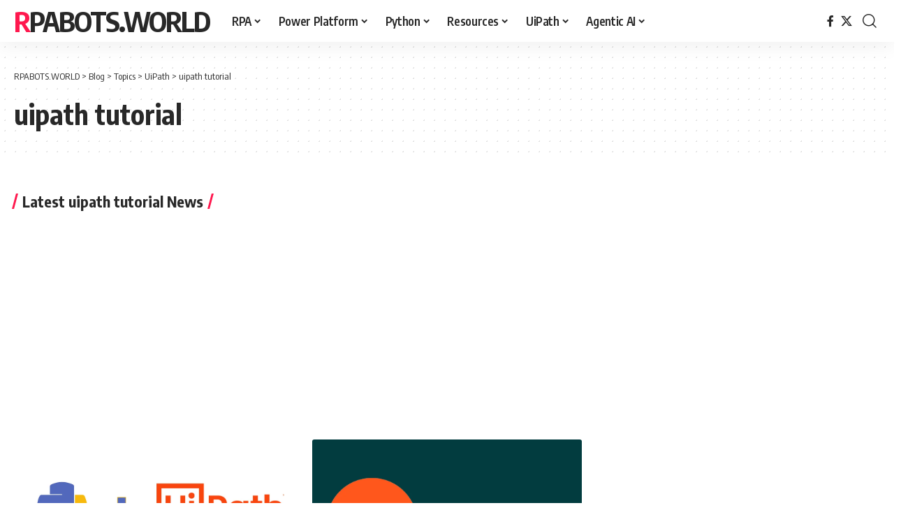

--- FILE ---
content_type: text/html; charset=UTF-8
request_url: https://rpabotsworld.com/topics/uipath/uipath-tutorial/page/3/
body_size: 23234
content:
<!DOCTYPE html>
<html lang="en-US" prefix="og: https://ogp.me/ns#">
<head>
    <meta charset="UTF-8" />
    <meta http-equiv="X-UA-Compatible" content="IE=edge" />
	<meta name="viewport" content="width=device-width, initial-scale=1.0" />
    <link rel="profile" href="https://gmpg.org/xfn/11" />
	
<!-- Search Engine Optimization by Rank Math PRO - https://rankmath.com/ -->
<title>uipath tutorial - RPABOTS.WORLD</title>
<meta name="robots" content="index, follow, max-snippet:-1, max-video-preview:-1, max-image-preview:large"/>
<link rel="preconnect" href="https://fonts.gstatic.com" crossorigin><link rel="preload" as="style" onload="this.onload=null;this.rel='stylesheet'" id="rb-preload-gfonts" href="https://fonts.googleapis.com/css?family=Oxygen%3A400%2C700%7CEncode+Sans+Condensed%3A400%2C500%2C600%2C700%2C800&amp;display=swap" crossorigin><noscript><link rel="stylesheet" href="https://fonts.googleapis.com/css?family=Oxygen%3A400%2C700%7CEncode+Sans+Condensed%3A400%2C500%2C600%2C700%2C800&amp;display=swap"></noscript><link rel="canonical" href="https://rpabotsworld.com/topics/uipath/uipath-tutorial/page/3/" />
<link rel="prev" href="https://rpabotsworld.com/topics/uipath/uipath-tutorial/page/2/" />
<meta property="og:locale" content="en_US" />
<meta property="og:type" content="article" />
<meta property="og:title" content="uipath tutorial - RPABOTS.WORLD" />
<meta property="og:url" content="https://rpabotsworld.com/topics/uipath/uipath-tutorial/page/3/" />
<meta property="og:site_name" content="RPABOTS.WORLD" />
<meta property="og:image" content="https://rpabotsworld.com/wp-content/uploads/2020/09/futuristic-robotic-hand-for-a-handshake-75STGH9-scaled.jpg" />
<meta property="og:image:secure_url" content="https://rpabotsworld.com/wp-content/uploads/2020/09/futuristic-robotic-hand-for-a-handshake-75STGH9-scaled.jpg" />
<meta property="og:image:width" content="1920" />
<meta property="og:image:height" content="1280" />
<meta property="og:image:alt" content="Futuristic Robotic Hand for a handshake" />
<meta property="og:image:type" content="image/jpeg" />
<meta name="twitter:card" content="summary_large_image" />
<meta name="twitter:title" content="uipath tutorial - RPABOTS.WORLD" />
<meta name="twitter:image" content="https://rpabotsworld.com/wp-content/uploads/2020/09/futuristic-robotic-hand-for-a-handshake-75STGH9-scaled.jpg" />
<meta name="twitter:label1" content="Posts" />
<meta name="twitter:data1" content="22" />
<script type="application/ld+json" class="rank-math-schema-pro">{"@context":"https://schema.org","@graph":[{"@type":"Person","@id":"https://rpabotsworld.com/#person","name":"rpabotsworld","image":{"@type":"ImageObject","@id":"https://rpabotsworld.com/#logo","url":"https://rpabotsworld.com/wp-content/uploads/2023/05/rpalogo-2.png","contentUrl":"https://rpabotsworld.com/wp-content/uploads/2023/05/rpalogo-2.png","caption":"RPABOTS.WORLD","inLanguage":"en-US","width":"468","height":"60"}},{"@type":"WebSite","@id":"https://rpabotsworld.com/#website","url":"https://rpabotsworld.com","name":"RPABOTS.WORLD","publisher":{"@id":"https://rpabotsworld.com/#person"},"inLanguage":"en-US"},{"@type":"CollectionPage","@id":"https://rpabotsworld.com/topics/uipath/uipath-tutorial/page/3/#webpage","url":"https://rpabotsworld.com/topics/uipath/uipath-tutorial/page/3/","name":"uipath tutorial - RPABOTS.WORLD","isPartOf":{"@id":"https://rpabotsworld.com/#website"},"inLanguage":"en-US"}]}</script>
<!-- /Rank Math WordPress SEO plugin -->

<link rel='dns-prefetch' href='//www.googletagmanager.com' />
<link rel='dns-prefetch' href='//pagead2.googlesyndication.com' />
<link rel="alternate" type="application/rss+xml" title="RPABOTS.WORLD &raquo; Feed" href="https://rpabotsworld.com/feed/" />
<link rel="alternate" type="application/rss+xml" title="RPABOTS.WORLD &raquo; Comments Feed" href="https://rpabotsworld.com/comments/feed/" />
<link rel="alternate" type="application/rss+xml" title="RPABOTS.WORLD &raquo; uipath tutorial Category Feed" href="https://rpabotsworld.com/topics/uipath/uipath-tutorial/feed/" />
<link rel="alternate" type="application/rss+xml" title="RPABOTS.WORLD &raquo; Stories Feed" href="https://rpabotsworld.com/web-stories/feed/"><script type="application/ld+json">{
    "@context": "https://schema.org",
    "@type": "Organization",
    "legalName": "RPABOTS.WORLD",
    "url": "https://rpabotsworld.com/"
}</script>
<style id='wp-img-auto-sizes-contain-inline-css'>
img:is([sizes=auto i],[sizes^="auto," i]){contain-intrinsic-size:3000px 1500px}
/*# sourceURL=wp-img-auto-sizes-contain-inline-css */
</style>
<style id='wp-emoji-styles-inline-css'>

	img.wp-smiley, img.emoji {
		display: inline !important;
		border: none !important;
		box-shadow: none !important;
		height: 1em !important;
		width: 1em !important;
		margin: 0 0.07em !important;
		vertical-align: -0.1em !important;
		background: none !important;
		padding: 0 !important;
	}
/*# sourceURL=wp-emoji-styles-inline-css */
</style>
<link rel='stylesheet' id='wp-block-library-css' href='https://rpabotsworld.com/wp-includes/css/dist/block-library/style.min.css?ver=6.9' media='all' />
<style id='classic-theme-styles-inline-css'>
/*! This file is auto-generated */
.wp-block-button__link{color:#fff;background-color:#32373c;border-radius:9999px;box-shadow:none;text-decoration:none;padding:calc(.667em + 2px) calc(1.333em + 2px);font-size:1.125em}.wp-block-file__button{background:#32373c;color:#fff;text-decoration:none}
/*# sourceURL=/wp-includes/css/classic-themes.min.css */
</style>
<link rel='stylesheet' id='foxiz-elements-css' href='https://rpabotsworld.com/wp-content/plugins/foxiz-core/lib/foxiz-elements/public/style.css?ver=3.1' media='all' />
<style id='global-styles-inline-css'>
:root{--wp--preset--aspect-ratio--square: 1;--wp--preset--aspect-ratio--4-3: 4/3;--wp--preset--aspect-ratio--3-4: 3/4;--wp--preset--aspect-ratio--3-2: 3/2;--wp--preset--aspect-ratio--2-3: 2/3;--wp--preset--aspect-ratio--16-9: 16/9;--wp--preset--aspect-ratio--9-16: 9/16;--wp--preset--color--black: #000000;--wp--preset--color--cyan-bluish-gray: #abb8c3;--wp--preset--color--white: #ffffff;--wp--preset--color--pale-pink: #f78da7;--wp--preset--color--vivid-red: #cf2e2e;--wp--preset--color--luminous-vivid-orange: #ff6900;--wp--preset--color--luminous-vivid-amber: #fcb900;--wp--preset--color--light-green-cyan: #7bdcb5;--wp--preset--color--vivid-green-cyan: #00d084;--wp--preset--color--pale-cyan-blue: #8ed1fc;--wp--preset--color--vivid-cyan-blue: #0693e3;--wp--preset--color--vivid-purple: #9b51e0;--wp--preset--gradient--vivid-cyan-blue-to-vivid-purple: linear-gradient(135deg,rgb(6,147,227) 0%,rgb(155,81,224) 100%);--wp--preset--gradient--light-green-cyan-to-vivid-green-cyan: linear-gradient(135deg,rgb(122,220,180) 0%,rgb(0,208,130) 100%);--wp--preset--gradient--luminous-vivid-amber-to-luminous-vivid-orange: linear-gradient(135deg,rgb(252,185,0) 0%,rgb(255,105,0) 100%);--wp--preset--gradient--luminous-vivid-orange-to-vivid-red: linear-gradient(135deg,rgb(255,105,0) 0%,rgb(207,46,46) 100%);--wp--preset--gradient--very-light-gray-to-cyan-bluish-gray: linear-gradient(135deg,rgb(238,238,238) 0%,rgb(169,184,195) 100%);--wp--preset--gradient--cool-to-warm-spectrum: linear-gradient(135deg,rgb(74,234,220) 0%,rgb(151,120,209) 20%,rgb(207,42,186) 40%,rgb(238,44,130) 60%,rgb(251,105,98) 80%,rgb(254,248,76) 100%);--wp--preset--gradient--blush-light-purple: linear-gradient(135deg,rgb(255,206,236) 0%,rgb(152,150,240) 100%);--wp--preset--gradient--blush-bordeaux: linear-gradient(135deg,rgb(254,205,165) 0%,rgb(254,45,45) 50%,rgb(107,0,62) 100%);--wp--preset--gradient--luminous-dusk: linear-gradient(135deg,rgb(255,203,112) 0%,rgb(199,81,192) 50%,rgb(65,88,208) 100%);--wp--preset--gradient--pale-ocean: linear-gradient(135deg,rgb(255,245,203) 0%,rgb(182,227,212) 50%,rgb(51,167,181) 100%);--wp--preset--gradient--electric-grass: linear-gradient(135deg,rgb(202,248,128) 0%,rgb(113,206,126) 100%);--wp--preset--gradient--midnight: linear-gradient(135deg,rgb(2,3,129) 0%,rgb(40,116,252) 100%);--wp--preset--font-size--small: 13px;--wp--preset--font-size--medium: 20px;--wp--preset--font-size--large: 36px;--wp--preset--font-size--x-large: 42px;--wp--preset--spacing--20: 0.44rem;--wp--preset--spacing--30: 0.67rem;--wp--preset--spacing--40: 1rem;--wp--preset--spacing--50: 1.5rem;--wp--preset--spacing--60: 2.25rem;--wp--preset--spacing--70: 3.38rem;--wp--preset--spacing--80: 5.06rem;--wp--preset--shadow--natural: 6px 6px 9px rgba(0, 0, 0, 0.2);--wp--preset--shadow--deep: 12px 12px 50px rgba(0, 0, 0, 0.4);--wp--preset--shadow--sharp: 6px 6px 0px rgba(0, 0, 0, 0.2);--wp--preset--shadow--outlined: 6px 6px 0px -3px rgb(255, 255, 255), 6px 6px rgb(0, 0, 0);--wp--preset--shadow--crisp: 6px 6px 0px rgb(0, 0, 0);}:where(.is-layout-flex){gap: 0.5em;}:where(.is-layout-grid){gap: 0.5em;}body .is-layout-flex{display: flex;}.is-layout-flex{flex-wrap: wrap;align-items: center;}.is-layout-flex > :is(*, div){margin: 0;}body .is-layout-grid{display: grid;}.is-layout-grid > :is(*, div){margin: 0;}:where(.wp-block-columns.is-layout-flex){gap: 2em;}:where(.wp-block-columns.is-layout-grid){gap: 2em;}:where(.wp-block-post-template.is-layout-flex){gap: 1.25em;}:where(.wp-block-post-template.is-layout-grid){gap: 1.25em;}.has-black-color{color: var(--wp--preset--color--black) !important;}.has-cyan-bluish-gray-color{color: var(--wp--preset--color--cyan-bluish-gray) !important;}.has-white-color{color: var(--wp--preset--color--white) !important;}.has-pale-pink-color{color: var(--wp--preset--color--pale-pink) !important;}.has-vivid-red-color{color: var(--wp--preset--color--vivid-red) !important;}.has-luminous-vivid-orange-color{color: var(--wp--preset--color--luminous-vivid-orange) !important;}.has-luminous-vivid-amber-color{color: var(--wp--preset--color--luminous-vivid-amber) !important;}.has-light-green-cyan-color{color: var(--wp--preset--color--light-green-cyan) !important;}.has-vivid-green-cyan-color{color: var(--wp--preset--color--vivid-green-cyan) !important;}.has-pale-cyan-blue-color{color: var(--wp--preset--color--pale-cyan-blue) !important;}.has-vivid-cyan-blue-color{color: var(--wp--preset--color--vivid-cyan-blue) !important;}.has-vivid-purple-color{color: var(--wp--preset--color--vivid-purple) !important;}.has-black-background-color{background-color: var(--wp--preset--color--black) !important;}.has-cyan-bluish-gray-background-color{background-color: var(--wp--preset--color--cyan-bluish-gray) !important;}.has-white-background-color{background-color: var(--wp--preset--color--white) !important;}.has-pale-pink-background-color{background-color: var(--wp--preset--color--pale-pink) !important;}.has-vivid-red-background-color{background-color: var(--wp--preset--color--vivid-red) !important;}.has-luminous-vivid-orange-background-color{background-color: var(--wp--preset--color--luminous-vivid-orange) !important;}.has-luminous-vivid-amber-background-color{background-color: var(--wp--preset--color--luminous-vivid-amber) !important;}.has-light-green-cyan-background-color{background-color: var(--wp--preset--color--light-green-cyan) !important;}.has-vivid-green-cyan-background-color{background-color: var(--wp--preset--color--vivid-green-cyan) !important;}.has-pale-cyan-blue-background-color{background-color: var(--wp--preset--color--pale-cyan-blue) !important;}.has-vivid-cyan-blue-background-color{background-color: var(--wp--preset--color--vivid-cyan-blue) !important;}.has-vivid-purple-background-color{background-color: var(--wp--preset--color--vivid-purple) !important;}.has-black-border-color{border-color: var(--wp--preset--color--black) !important;}.has-cyan-bluish-gray-border-color{border-color: var(--wp--preset--color--cyan-bluish-gray) !important;}.has-white-border-color{border-color: var(--wp--preset--color--white) !important;}.has-pale-pink-border-color{border-color: var(--wp--preset--color--pale-pink) !important;}.has-vivid-red-border-color{border-color: var(--wp--preset--color--vivid-red) !important;}.has-luminous-vivid-orange-border-color{border-color: var(--wp--preset--color--luminous-vivid-orange) !important;}.has-luminous-vivid-amber-border-color{border-color: var(--wp--preset--color--luminous-vivid-amber) !important;}.has-light-green-cyan-border-color{border-color: var(--wp--preset--color--light-green-cyan) !important;}.has-vivid-green-cyan-border-color{border-color: var(--wp--preset--color--vivid-green-cyan) !important;}.has-pale-cyan-blue-border-color{border-color: var(--wp--preset--color--pale-cyan-blue) !important;}.has-vivid-cyan-blue-border-color{border-color: var(--wp--preset--color--vivid-cyan-blue) !important;}.has-vivid-purple-border-color{border-color: var(--wp--preset--color--vivid-purple) !important;}.has-vivid-cyan-blue-to-vivid-purple-gradient-background{background: var(--wp--preset--gradient--vivid-cyan-blue-to-vivid-purple) !important;}.has-light-green-cyan-to-vivid-green-cyan-gradient-background{background: var(--wp--preset--gradient--light-green-cyan-to-vivid-green-cyan) !important;}.has-luminous-vivid-amber-to-luminous-vivid-orange-gradient-background{background: var(--wp--preset--gradient--luminous-vivid-amber-to-luminous-vivid-orange) !important;}.has-luminous-vivid-orange-to-vivid-red-gradient-background{background: var(--wp--preset--gradient--luminous-vivid-orange-to-vivid-red) !important;}.has-very-light-gray-to-cyan-bluish-gray-gradient-background{background: var(--wp--preset--gradient--very-light-gray-to-cyan-bluish-gray) !important;}.has-cool-to-warm-spectrum-gradient-background{background: var(--wp--preset--gradient--cool-to-warm-spectrum) !important;}.has-blush-light-purple-gradient-background{background: var(--wp--preset--gradient--blush-light-purple) !important;}.has-blush-bordeaux-gradient-background{background: var(--wp--preset--gradient--blush-bordeaux) !important;}.has-luminous-dusk-gradient-background{background: var(--wp--preset--gradient--luminous-dusk) !important;}.has-pale-ocean-gradient-background{background: var(--wp--preset--gradient--pale-ocean) !important;}.has-electric-grass-gradient-background{background: var(--wp--preset--gradient--electric-grass) !important;}.has-midnight-gradient-background{background: var(--wp--preset--gradient--midnight) !important;}.has-small-font-size{font-size: var(--wp--preset--font-size--small) !important;}.has-medium-font-size{font-size: var(--wp--preset--font-size--medium) !important;}.has-large-font-size{font-size: var(--wp--preset--font-size--large) !important;}.has-x-large-font-size{font-size: var(--wp--preset--font-size--x-large) !important;}
:where(.wp-block-post-template.is-layout-flex){gap: 1.25em;}:where(.wp-block-post-template.is-layout-grid){gap: 1.25em;}
:where(.wp-block-term-template.is-layout-flex){gap: 1.25em;}:where(.wp-block-term-template.is-layout-grid){gap: 1.25em;}
:where(.wp-block-columns.is-layout-flex){gap: 2em;}:where(.wp-block-columns.is-layout-grid){gap: 2em;}
:root :where(.wp-block-pullquote){font-size: 1.5em;line-height: 1.6;}
/*# sourceURL=global-styles-inline-css */
</style>
<link rel='stylesheet' id='contact-form-7-css' href='https://rpabotsworld.com/wp-content/plugins/contact-form-7/includes/css/styles.css?ver=6.1.4' media='all' />
<link rel='stylesheet' id='tablepress-default-css' href='https://rpabotsworld.com/wp-content/plugins/tablepress/css/build/default.css?ver=3.2.6' media='all' />

<link rel='stylesheet' id='foxiz-main-css' href='https://rpabotsworld.com/wp-content/themes/foxiz/assets/css/main.css?ver=2.7.0' media='all' />
<style id='foxiz-main-inline-css'>
[data-theme="dark"].is-hd-4 {--nav-bg: #191c20;--nav-bg-from: #191c20;--nav-bg-to: #191c20;--nav-bg-glass: #191c2011;--nav-bg-glass-from: #191c2011;--nav-bg-glass-to: #191c2011;}[data-theme="dark"].is-hd-5, [data-theme="dark"].is-hd-5:not(.sticky-on) {--nav-bg: #191c20;--nav-bg-from: #191c20;--nav-bg-to: #191c20;--nav-bg-glass: #191c2011;--nav-bg-glass-from: #191c2011;--nav-bg-glass-to: #191c2011;}:root {--topad-spacing :15px;--hyperlink-line-color :var(--g-color);--s-content-width : 760px;--max-width-wo-sb : 840px;--s10-feat-ratio :45%;--s11-feat-ratio :45%;--login-popup-w : 350px;}.search-header:before { background-repeat : no-repeat;background-size : cover;background-attachment : scroll;background-position : center center;}[data-theme="dark"] .search-header:before { background-repeat : no-repeat;background-size : cover;background-attachment : scroll;background-position : center center;}.footer-has-bg { background-color : #88888812;}#amp-mobile-version-switcher { display: none; }
/*# sourceURL=foxiz-main-inline-css */
</style>
<link rel='stylesheet' id='foxiz-print-css' href='https://rpabotsworld.com/wp-content/themes/foxiz/assets/css/print.css?ver=2.7.0' media='all' />
<link rel='stylesheet' id='foxiz-style-css' href='https://rpabotsworld.com/wp-content/themes/foxiz/style.css?ver=2.7.0' media='all' />
<link rel='stylesheet' id='bdt-uikit-css' href='https://rpabotsworld.com/wp-content/plugins/bdthemes-element-pack/assets/css/bdt-uikit.css?ver=3.21.7' media='all' />
<link rel='stylesheet' id='ep-helper-css' href='https://rpabotsworld.com/wp-content/plugins/bdthemes-element-pack/assets/css/ep-helper.css?ver=9.0.9' media='all' />
<script src="https://rpabotsworld.com/wp-includes/js/jquery/jquery.min.js?ver=3.7.1" id="jquery-core-js"></script>
<script src="https://rpabotsworld.com/wp-includes/js/jquery/jquery-migrate.min.js?ver=3.4.1" id="jquery-migrate-js"></script>

<!-- Google tag (gtag.js) snippet added by Site Kit -->
<!-- Google Analytics snippet added by Site Kit -->
<script src="https://www.googletagmanager.com/gtag/js?id=GT-KVFRSQW" id="google_gtagjs-js" async></script>
<script id="google_gtagjs-js-after">
window.dataLayer = window.dataLayer || [];function gtag(){dataLayer.push(arguments);}
gtag("set","linker",{"domains":["rpabotsworld.com"]});
gtag("js", new Date());
gtag("set", "developer_id.dZTNiMT", true);
gtag("config", "GT-KVFRSQW");
//# sourceURL=google_gtagjs-js-after
</script>
<link rel="preload" href="https://rpabotsworld.com/wp-content/themes/foxiz/assets/fonts/icons.woff2?ver=2.5.0" as="font" type="font/woff2" crossorigin="anonymous"> <link rel="https://api.w.org/" href="https://rpabotsworld.com/wp-json/" /><link rel="alternate" title="JSON" type="application/json" href="https://rpabotsworld.com/wp-json/wp/v2/categories/131" /><link rel="EditURI" type="application/rsd+xml" title="RSD" href="https://rpabotsworld.com/xmlrpc.php?rsd" />
<meta name="generator" content="WordPress 6.9" />
<meta name="generator" content="Site Kit by Google 1.171.0" />
<!-- Google AdSense meta tags added by Site Kit -->
<meta name="google-adsense-platform-account" content="ca-host-pub-2644536267352236">
<meta name="google-adsense-platform-domain" content="sitekit.withgoogle.com">
<!-- End Google AdSense meta tags added by Site Kit -->
<meta name="generator" content="Elementor 3.34.4; features: e_font_icon_svg, additional_custom_breakpoints; settings: css_print_method-external, google_font-enabled, font_display-auto">
<script type="application/ld+json">{
    "@context": "https://schema.org",
    "@type": "WebSite",
    "@id": "https://rpabotsworld.com/#website",
    "url": "https://rpabotsworld.com/",
    "name": "RPABOTS.WORLD",
    "potentialAction": {
        "@type": "SearchAction",
        "target": "https://rpabotsworld.com/?s={search_term_string}",
        "query-input": "required name=search_term_string"
    }
}</script>
			<style>
				.e-con.e-parent:nth-of-type(n+4):not(.e-lazyloaded):not(.e-no-lazyload),
				.e-con.e-parent:nth-of-type(n+4):not(.e-lazyloaded):not(.e-no-lazyload) * {
					background-image: none !important;
				}
				@media screen and (max-height: 1024px) {
					.e-con.e-parent:nth-of-type(n+3):not(.e-lazyloaded):not(.e-no-lazyload),
					.e-con.e-parent:nth-of-type(n+3):not(.e-lazyloaded):not(.e-no-lazyload) * {
						background-image: none !important;
					}
				}
				@media screen and (max-height: 640px) {
					.e-con.e-parent:nth-of-type(n+2):not(.e-lazyloaded):not(.e-no-lazyload),
					.e-con.e-parent:nth-of-type(n+2):not(.e-lazyloaded):not(.e-no-lazyload) * {
						background-image: none !important;
					}
				}
			</style>
			<noscript><style>.lazyload[data-src]{display:none !important;}</style></noscript><style>.lazyload{background-image:none !important;}.lazyload:before{background-image:none !important;}</style><style>.wp-block-gallery.is-cropped .blocks-gallery-item picture{height:100%;width:100%;}</style><!-- There is no amphtml version available for this URL. -->
<!-- Google AdSense snippet added by Site Kit -->
<script async src="https://pagead2.googlesyndication.com/pagead/js/adsbygoogle.js?client=ca-pub-7562581144906431&amp;host=ca-host-pub-2644536267352236" crossorigin="anonymous"></script>

<!-- End Google AdSense snippet added by Site Kit -->
<link rel="icon" href="https://rpabotsworld.com/wp-content/uploads/2020/09/favicon.ico" sizes="32x32" />
<link rel="icon" href="https://rpabotsworld.com/wp-content/uploads/2020/09/favicon.ico" sizes="192x192" />
<link rel="apple-touch-icon" href="https://rpabotsworld.com/wp-content/uploads/2020/09/favicon.ico" />
<meta name="msapplication-TileImage" content="https://rpabotsworld.com/wp-content/uploads/2020/09/favicon.ico" />
</head>
<body class="archive paged category category-uipath-tutorial category-131 wp-embed-responsive paged-3 category-paged-3 wp-theme-foxiz personalized-all elementor-default elementor-kit-1686 menu-ani-1 hover-ani-1 btn-ani-1 btn-transform-1 is-rm-1 lmeta-dot loader-1 dark-sw-1 mtax-1 toc-smooth is-hd-1 is-backtop none-m-backtop " data-theme="default">
<div class="site-outer">
			<div id="site-header" class="header-wrap rb-section header-set-1 header-1 header-wrapper style-shadow">
						<div id="navbar-outer" class="navbar-outer">
				<div id="sticky-holder" class="sticky-holder">
					<div class="navbar-wrap">
						<div class="rb-container edge-padding">
							<div class="navbar-inner">
								<div class="navbar-left">
										<div class="logo-wrap is-text-logo site-branding">
					<p class="logo-title h1">
				<a href="https://rpabotsworld.com/" title="RPABOTS.WORLD">RPABOTS.WORLD</a>
			</p>
					<p class="site-description is-hidden">All about rpa botzs</p>
				</div>		<nav id="site-navigation" class="main-menu-wrap" aria-label="main menu"><ul id="menu-home" class="main-menu rb-menu large-menu" itemscope itemtype="https://www.schema.org/SiteNavigationElement"><li id="menu-item-30126" class="menu-item menu-item-type-taxonomy menu-item-object-category menu-item-30126 menu-item-has-children menu-has-child-mega is-child-wide"><a href="https://rpabotsworld.com/rpa/"><span>RPA</span></a><div class="mega-dropdown is-mega-category" ><div class="rb-container edge-padding"><div class="mega-dropdown-inner"><div class="mega-header mega-header-fw"><span class="h4">RPA</span><a class="mega-link is-meta" href="https://rpabotsworld.com/rpa/"><span>Show More</span><i class="rbi rbi-cright" aria-hidden="true"></i></a></div><div id="mega-listing-30126" class="block-wrap block-small block-grid block-grid-small-1 rb-columns rb-col-5 is-gap-10 meta-s-default"><div class="block-inner">		<div class="p-wrap p-grid p-grid-small-1" data-pid="30583">
				<div class="feat-holder">
						<div class="p-featured">
					<a class="p-flink" href="https://rpabotsworld.com/mastering-youtube-content-analysis-with-ai-agents/" title="Mastering YouTube Content Analysis with AI Agents">
			<picture><source   type="image/webp" data-srcset="https://rpabotsworld.com/wp-content/uploads/2025/03/Untitled-design-330x220.jpg.webp"><img loading="lazy" width="330" height="220" src="[data-uri]" class="featured-img wp-post-image lazyload" alt="YouTube Content Analysis with AI Agents" loading="lazy" decoding="async" title="Mastering YouTube Content Analysis with AI Agents 2" data-eio="p" data-src="https://rpabotsworld.com/wp-content/uploads/2025/03/Untitled-design-330x220.jpg" data-eio-rwidth="330" data-eio-rheight="220"></picture><noscript><img loading="lazy" width="330" height="220" src="https://rpabotsworld.com/wp-content/uploads/2025/03/Untitled-design-330x220.jpg" class="featured-img wp-post-image" alt="YouTube Content Analysis with AI Agents" loading="lazy" decoding="async" title="Mastering YouTube Content Analysis with AI Agents 2" data-eio="l"></noscript>		</a>
				</div>
	</div>
				<div class="p-content">
			<div class="entry-title h4">		<a class="p-url" href="https://rpabotsworld.com/mastering-youtube-content-analysis-with-ai-agents/" rel="bookmark">Mastering YouTube Content Analysis with AI Agents</a></div>			<div class="p-meta">
				<div class="meta-inner is-meta">
							<div class="meta-el meta-update">
						<time class="updated" datetime="2025-03-09T12:05:41+00:00">03/09/2025</time>
		</div>
						</div>
							</div>
				</div>
				</div>
			<div class="p-wrap p-grid p-grid-small-1" data-pid="30185">
			<div class="p-content">
			<div class="entry-title h4">		<a class="p-url" href="https://rpabotsworld.com/different-types-of-agents/" rel="bookmark">Agentic AI Demystified: 8 Essential Types of Intelligent AI Agents Driving Automation</a></div>			<div class="p-meta">
				<div class="meta-inner is-meta">
							<div class="meta-el meta-update">
						<time class="updated" datetime="2025-02-13T12:21:37+00:00">02/13/2025</time>
		</div>
						</div>
							</div>
				</div>
				</div>
			<div class="p-wrap p-grid p-grid-small-1" data-pid="30154">
				<div class="feat-holder">
						<div class="p-featured">
					<a class="p-flink" href="https://rpabotsworld.com/%f0%9f%94%92uipath-ai-trust-layer-a-new-era-of-responsible-ai-powered-automation/" title="🔒UiPath AI Trust Layer: A New Era of Responsible AI-Powered Automation">
			<picture><source   type="image/webp" data-srcset="https://rpabotsworld.com/wp-content/uploads/2023/04/Ensuring-RPA-Security-Best-Practices-and-Guidelines.jpg.webp"><img loading="lazy" width="330" height="213" src="[data-uri]" class="featured-img wp-post-image lazyload" alt="RPA Security" loading="lazy" decoding="async" title="🔒UiPath AI Trust Layer: A New Era of Responsible AI-Powered Automation 4" data-eio="p" data-src="https://rpabotsworld.com/wp-content/uploads/2023/04/Ensuring-RPA-Security-Best-Practices-and-Guidelines.jpg" data-eio-rwidth="1920" data-eio-rheight="1241"></picture><noscript><img loading="lazy" width="330" height="213" src="https://rpabotsworld.com/wp-content/uploads/2023/04/Ensuring-RPA-Security-Best-Practices-and-Guidelines.jpg" class="featured-img wp-post-image" alt="RPA Security" loading="lazy" decoding="async" title="🔒UiPath AI Trust Layer: A New Era of Responsible AI-Powered Automation 4" data-eio="l"></noscript>		</a>
				</div>
	</div>
				<div class="p-content">
			<div class="entry-title h4">		<a class="p-url" href="https://rpabotsworld.com/%f0%9f%94%92uipath-ai-trust-layer-a-new-era-of-responsible-ai-powered-automation/" rel="bookmark">🔒UiPath AI Trust Layer: A New Era of Responsible AI-Powered Automation</a></div>			<div class="p-meta">
				<div class="meta-inner is-meta">
							<div class="meta-el meta-update">
						<time class="updated" datetime="2025-02-10T13:43:57+00:00">02/10/2025</time>
		</div>
						</div>
							</div>
				</div>
				</div>
			<div class="p-wrap p-grid p-grid-small-1" data-pid="30150">
				<div class="feat-holder">
						<div class="p-featured">
					<a class="p-flink" href="https://rpabotsworld.com/%f0%9f%9a%80-unlocking-the-future-of-automation-ai-agent-learning-roadmap-for-uipath-developers/" title="🚀 Unlocking the Future of Automation: AI Agent Learning Roadmap for UiPath Developers">
			<picture><source   type="image/webp" data-srcset="https://rpabotsworld.com/wp-content/uploads/2025/02/happy-students-V8AEWFK-330x220.jpg.webp"><img loading="lazy" width="330" height="220" src="[data-uri]" class="featured-img wp-post-image lazyload" alt="Navigating the AI Agent Learning Journey: A UiPath Developer’s Roadmap" loading="lazy" decoding="async" title="🚀 Unlocking the Future of Automation: AI Agent Learning Roadmap for UiPath Developers 6" data-eio="p" data-src="https://rpabotsworld.com/wp-content/uploads/2025/02/happy-students-V8AEWFK-330x220.jpg" data-eio-rwidth="330" data-eio-rheight="220"></picture><noscript><img loading="lazy" width="330" height="220" src="https://rpabotsworld.com/wp-content/uploads/2025/02/happy-students-V8AEWFK-330x220.jpg" class="featured-img wp-post-image" alt="Navigating the AI Agent Learning Journey: A UiPath Developer’s Roadmap" loading="lazy" decoding="async" title="🚀 Unlocking the Future of Automation: AI Agent Learning Roadmap for UiPath Developers 6" data-eio="l"></noscript>		</a>
				</div>
	</div>
				<div class="p-content">
			<div class="entry-title h4">		<a class="p-url" href="https://rpabotsworld.com/%f0%9f%9a%80-unlocking-the-future-of-automation-ai-agent-learning-roadmap-for-uipath-developers/" rel="bookmark">🚀 Unlocking the Future of Automation: AI Agent Learning Roadmap for UiPath Developers</a></div><div class="review-meta is-meta is-rstyle--1 type-star"><div class="review-meta-inner"><span class="rstar-wrap"><span class="rstar-bg" style="width:0%"></span><span class="rstar"><i class="rbi rbi-star" aria-hidden="true"></i></span><span class="rstar"><i class="rbi rbi-star" aria-hidden="true"></i></span><span class="rstar"><i class="rbi rbi-star" aria-hidden="true"></i></span><span class="rstar"><i class="rbi rbi-star" aria-hidden="true"></i></span><span class="rstar"><i class="rbi rbi-star" aria-hidden="true"></i></span></span></div></div>		</div>
				</div>
			<div class="p-wrap p-grid p-grid-small-1" data-pid="23656">
				<div class="feat-holder">
						<div class="p-featured">
					<a class="p-flink" href="https://rpabotsworld.com/rpa-in-healthcare/" title="RPA in Healthcare: Transforming Patient Care">
			<picture><source   type="image/webp" data-srcset="https://rpabotsworld.com/wp-content/uploads/2023/07/RPA-in-Healthcare-Transforming-Patient-Care-330x220.jpg.webp"><img loading="lazy" width="330" height="220" src="[data-uri]" class="featured-img wp-post-image lazyload" alt="RPA in Healthcare: Transforming Patient Care" loading="lazy" decoding="async" title="RPA in Healthcare: Transforming Patient Care 8" data-eio="p" data-src="https://rpabotsworld.com/wp-content/uploads/2023/07/RPA-in-Healthcare-Transforming-Patient-Care-330x220.jpg" data-eio-rwidth="330" data-eio-rheight="220"></picture><noscript><img loading="lazy" width="330" height="220" src="https://rpabotsworld.com/wp-content/uploads/2023/07/RPA-in-Healthcare-Transforming-Patient-Care-330x220.jpg" class="featured-img wp-post-image" alt="RPA in Healthcare: Transforming Patient Care" loading="lazy" decoding="async" title="RPA in Healthcare: Transforming Patient Care 8" data-eio="l"></noscript>		</a>
				</div>
	</div>
				<div class="p-content">
			<div class="entry-title h4">		<a class="p-url" href="https://rpabotsworld.com/rpa-in-healthcare/" rel="bookmark">RPA in Healthcare: Transforming Patient Care</a></div>			<div class="p-meta">
				<div class="meta-inner is-meta">
							<div class="meta-el meta-update">
						<time class="updated" datetime="2023-07-10T03:46:05+00:00">07/10/2023</time>
		</div>
						</div>
							</div>
				</div>
				</div>
	</div></div></div></div></div></li>
<li id="menu-item-30105" class="menu-item menu-item-type-taxonomy menu-item-object-category menu-item-has-children menu-item-30105 menu-item-has-children menu-has-child-mega is-child-wide"><a href="https://rpabotsworld.com/power-platform/"><span>Power Platform</span></a><div class="mega-dropdown is-mega-category mega-menu-has-children" ><div class="rb-container edge-padding"><div class="mega-dropdown-inner">
<ul class="sub-menu">
	<li id="menu-item-30106" class="menu-item menu-item-type-taxonomy menu-item-object-category menu-item-30106"><a href="https://rpabotsworld.com/power-platform/ai-builder/"><span>AI Builder</span></a></li>
	<li id="menu-item-30107" class="menu-item menu-item-type-taxonomy menu-item-object-category menu-item-30107"><a href="https://rpabotsworld.com/power-platform/microsoft-dataverse/"><span>Microsoft Dataverse</span></a></li>
	<li id="menu-item-30108" class="menu-item menu-item-type-taxonomy menu-item-object-category menu-item-30108"><a href="https://rpabotsworld.com/power-platform/power-apps/"><span>Power Apps</span></a></li>
	<li id="menu-item-30109" class="menu-item menu-item-type-taxonomy menu-item-object-category menu-item-30109"><a href="https://rpabotsworld.com/power-platform/power-automate-power-platform/"><span>Power Automate</span></a></li>
	<li id="menu-item-30110" class="menu-item menu-item-type-taxonomy menu-item-object-category menu-item-30110"><a href="https://rpabotsworld.com/power-platform/power-bi/"><span>Power BI</span></a></li>
	<li id="menu-item-30111" class="menu-item menu-item-type-taxonomy menu-item-object-category menu-item-30111"><a href="https://rpabotsworld.com/power-platform/power-pages/"><span>Power Pages</span></a></li>
	<li id="menu-item-30112" class="menu-item menu-item-type-taxonomy menu-item-object-category menu-item-30112"><a href="https://rpabotsworld.com/power-platform/power-virtual-agents/"><span>Power Virtual Agents</span></a></li>
</ul>
<div class="mega-header mega-header-fw"><span class="h4">Power Platform</span><a class="mega-link is-meta" href="https://rpabotsworld.com/power-platform/"><span>Show More</span><i class="rbi rbi-cright" aria-hidden="true"></i></a></div><div id="mega-listing-30105" class="block-wrap block-small block-grid block-grid-small-1 rb-columns rb-col-5 is-gap-10 meta-s-default"></div></div></div></div></li>
<li id="menu-item-30113" class="menu-item menu-item-type-taxonomy menu-item-object-category menu-item-has-children menu-item-30113"><a href="https://rpabotsworld.com/python/"><span>Python</span></a>
<ul class="sub-menu">
	<li id="menu-item-30114" class="menu-item menu-item-type-taxonomy menu-item-object-category menu-item-30114"><a href="https://rpabotsworld.com/python/robot-framework/"><span>Robot Framework</span></a></li>
</ul>
</li>
<li id="menu-item-30115" class="menu-item menu-item-type-taxonomy menu-item-object-category menu-item-has-children menu-item-30115"><a href="https://rpabotsworld.com/resources/"><span>Resources</span></a>
<ul class="sub-menu">
	<li id="menu-item-30116" class="menu-item menu-item-type-taxonomy menu-item-object-category menu-item-30116"><a href="https://rpabotsworld.com/resources/events/"><span>Events</span></a></li>
	<li id="menu-item-30117" class="menu-item menu-item-type-taxonomy menu-item-object-category menu-item-30117"><a href="https://rpabotsworld.com/resources/jobs/"><span>Jobs</span></a></li>
	<li id="menu-item-30118" class="menu-item menu-item-type-taxonomy menu-item-object-category menu-item-30118"><a href="https://rpabotsworld.com/resources/publications/"><span>Publications</span></a></li>
	<li id="menu-item-30119" class="menu-item menu-item-type-taxonomy menu-item-object-category menu-item-30119"><a href="https://rpabotsworld.com/resources/software/"><span>Software</span></a></li>
</ul>
</li>
<li id="menu-item-30120" class="menu-item menu-item-type-taxonomy menu-item-object-category current-category-ancestor current-menu-ancestor current-menu-parent current-category-parent menu-item-has-children menu-item-30120 menu-item-has-children menu-has-child-mega is-child-wide"><a href="https://rpabotsworld.com/topics/uipath/"><span>UiPath</span></a><div class="mega-dropdown is-mega-category mega-menu-has-children" ><div class="rb-container edge-padding"><div class="mega-dropdown-inner">
<ul class="sub-menu">
	<li id="menu-item-30121" class="menu-item menu-item-type-taxonomy menu-item-object-category menu-item-30121"><a href="https://rpabotsworld.com/topics/uipath/uipath-certification/"><span>uipath certification</span></a></li>
	<li id="menu-item-30122" class="menu-item menu-item-type-taxonomy menu-item-object-category menu-item-30122"><a href="https://rpabotsworld.com/topics/uipath/uipath-examples/"><span>uipath examples</span></a></li>
	<li id="menu-item-30123" class="menu-item menu-item-type-taxonomy menu-item-object-category menu-item-30123"><a href="https://rpabotsworld.com/topics/uipath/uipath-interview-questions/"><span>uipath interview questions</span></a></li>
	<li id="menu-item-30124" class="menu-item menu-item-type-taxonomy menu-item-object-category current-menu-item menu-item-30124"><a href="https://rpabotsworld.com/topics/uipath/uipath-tutorial/" aria-current="page"><span>uipath tutorial</span></a></li>
	<li id="menu-item-30125" class="menu-item menu-item-type-taxonomy menu-item-object-category menu-item-30125"><a href="https://rpabotsworld.com/topics/uipath/uipath-wiki/"><span>uipath wiki</span></a></li>
</ul>
<div class="mega-header mega-header-fw"><span class="h4">UiPath</span><a class="mega-link is-meta" href="https://rpabotsworld.com/topics/uipath/"><span>Show More</span><i class="rbi rbi-cright" aria-hidden="true"></i></a></div><div id="mega-listing-30120" class="block-wrap block-small block-grid block-grid-small-1 rb-columns rb-col-5 is-gap-10 meta-s-default"><div class="block-inner">		<div class="p-wrap p-grid p-grid-small-1" data-pid="23382">
			<div class="p-content">
			<div class="entry-title h4">		<a class="p-url" href="https://rpabotsworld.com/servicenow-and-uipath-communication-mining-example/" rel="bookmark">ServiceNow and UiPath Communication Mining Example: Enhancing ITSM Efficiency</a></div>			<div class="p-meta">
				<div class="meta-inner is-meta">
							<div class="meta-el meta-update">
						<time class="updated" datetime="2023-07-03T09:08:15+00:00">07/03/2023</time>
		</div>
						</div>
							</div>
				</div>
				</div>
			<div class="p-wrap sticky p-grid p-grid-small-1" data-pid="23314">
				<div class="feat-holder">
						<div class="p-featured">
					<a class="p-flink" href="https://rpabotsworld.com/implementing-uipath-communication-mining/" title="Implementing UiPath Communication Mining: Step-by-Step Guide">
			<picture><source   type="image/webp" data-srcset="https://rpabotsworld.com/wp-content/uploads/2023/07/programmer-working-in-a-software-developing-compan-9XZD2YG-330x220.jpg.webp"><img loading="lazy" width="330" height="220" src="[data-uri]" class="featured-img wp-post-image lazyload" alt="Implementing UiPath Communication Mining: Step by Step Guide" loading="lazy" decoding="async" title="Implementing UiPath Communication Mining: Step-by-Step Guide 10" data-eio="p" data-src="https://rpabotsworld.com/wp-content/uploads/2023/07/programmer-working-in-a-software-developing-compan-9XZD2YG-330x220.jpg" data-eio-rwidth="330" data-eio-rheight="220"></picture><noscript><img loading="lazy" width="330" height="220" src="https://rpabotsworld.com/wp-content/uploads/2023/07/programmer-working-in-a-software-developing-compan-9XZD2YG-330x220.jpg" class="featured-img wp-post-image" alt="Implementing UiPath Communication Mining: Step by Step Guide" loading="lazy" decoding="async" title="Implementing UiPath Communication Mining: Step-by-Step Guide 10" data-eio="l"></noscript>		</a>
				</div>
	</div>
				<div class="p-content">
			<div class="entry-title h4">		<a class="p-url" href="https://rpabotsworld.com/implementing-uipath-communication-mining/" rel="bookmark">Implementing UiPath Communication Mining: Step-by-Step Guide</a></div>			<div class="p-meta">
				<div class="meta-inner is-meta">
							<div class="meta-el meta-update">
						<time class="updated" datetime="2023-07-02T17:25:19+00:00">07/02/2023</time>
		</div>
						</div>
							</div>
				</div>
				</div>
			<div class="p-wrap p-grid p-grid-small-1" data-pid="22361">
				<div class="feat-holder">
						<div class="p-featured">
					<a class="p-flink" href="https://rpabotsworld.com/uipath-communication-mining-extracting-insights-from-conversations/" title="UiPath Communication Mining: Extracting Insights from Conversations">
			<picture><source   type="image/webp" data-srcset="https://rpabotsworld.com/wp-content/uploads/2023/07/technology-software-business-office-programming-pe-94BPEYF-330x220.jpg.webp"><img loading="lazy" width="330" height="220" src="[data-uri]" class="featured-img wp-post-image lazyload" alt="UiPath Communication Mining: Extracting Insights from Conversations" loading="lazy" decoding="async" title="UiPath Communication Mining: Extracting Insights from Conversations 12" data-eio="p" data-src="https://rpabotsworld.com/wp-content/uploads/2023/07/technology-software-business-office-programming-pe-94BPEYF-330x220.jpg" data-eio-rwidth="330" data-eio-rheight="220"></picture><noscript><img loading="lazy" width="330" height="220" src="https://rpabotsworld.com/wp-content/uploads/2023/07/technology-software-business-office-programming-pe-94BPEYF-330x220.jpg" class="featured-img wp-post-image" alt="UiPath Communication Mining: Extracting Insights from Conversations" loading="lazy" decoding="async" title="UiPath Communication Mining: Extracting Insights from Conversations 12" data-eio="l"></noscript>		</a>
				</div>
	</div>
				<div class="p-content">
			<div class="entry-title h4">		<a class="p-url" href="https://rpabotsworld.com/uipath-communication-mining-extracting-insights-from-conversations/" rel="bookmark">UiPath Communication Mining: Extracting Insights from Conversations</a></div>			<div class="p-meta">
				<div class="meta-inner is-meta">
							<div class="meta-el meta-update">
						<time class="updated" datetime="2023-07-03T11:42:20+00:00">07/03/2023</time>
		</div>
						</div>
							</div>
				</div>
				</div>
			<div class="p-wrap p-grid p-grid-small-1" data-pid="23245">
				<div class="feat-holder">
						<div class="p-featured">
					<a class="p-flink" href="https://rpabotsworld.com/uipath-coded-automation/" title="UiPath Coded Automation: Revolutionizing the Future of Robotic Process Automation (RPA)">
			<picture><source   type="image/webp" data-srcset="https://rpabotsworld.com/wp-content/uploads/2023/06/data-in-computer-EAQC9TW-330x220.jpg.webp"><img loading="lazy" width="330" height="220" src="[data-uri]" class="featured-img wp-post-image lazyload" alt="UiPath Coded Automation: Revolutionizing the Future of Robotic Process Automation (RPA) 2" loading="lazy" decoding="async" title="UiPath Coded Automation: Revolutionizing the Future of Robotic Process Automation (RPA) 14" data-eio="p" data-src="https://rpabotsworld.com/wp-content/uploads/2023/06/data-in-computer-EAQC9TW-330x220.jpg" data-eio-rwidth="330" data-eio-rheight="220"></picture><noscript><img loading="lazy" width="330" height="220" src="https://rpabotsworld.com/wp-content/uploads/2023/06/data-in-computer-EAQC9TW-330x220.jpg" class="featured-img wp-post-image" alt="UiPath Coded Automation: Revolutionizing the Future of Robotic Process Automation (RPA) 2" loading="lazy" decoding="async" title="UiPath Coded Automation: Revolutionizing the Future of Robotic Process Automation (RPA) 14" data-eio="l"></noscript>		</a>
				</div>
	</div>
				<div class="p-content">
			<div class="entry-title h4">		<a class="p-url" href="https://rpabotsworld.com/uipath-coded-automation/" rel="bookmark">UiPath Coded Automation: Revolutionizing the Future of Robotic Process Automation (RPA)</a></div>			<div class="p-meta">
				<div class="meta-inner is-meta">
							<div class="meta-el meta-update">
						<time class="updated" datetime="2023-06-30T15:01:38+00:00">06/30/2023</time>
		</div>
						</div>
							</div>
				</div>
				</div>
			<div class="p-wrap sticky p-grid p-grid-small-1" data-pid="3911">
				<div class="feat-holder">
						<div class="p-featured">
					<a class="p-flink" href="https://rpabotsworld.com/ci-cd-pipeline-for-uipath/" title="The Complete Guide to UiPath CI CD with Azure DevOps">
			<img loading="lazy" width="330" height="164" src="[data-uri]" class="featured-img wp-post-image lazyload" alt="CI CD Pipeline for UiPath" loading="lazy" decoding="async" title="The Complete Guide to UiPath CI CD with Azure DevOps 16" data-src="https://rpabotsworld.com/wp-content/uploads/2020/10/Azure-Pipeline-as-CI-CD-UiPath.png" data-eio-rwidth="2083" data-eio-rheight="1038"><noscript><img loading="lazy" width="330" height="164" src="https://rpabotsworld.com/wp-content/uploads/2020/10/Azure-Pipeline-as-CI-CD-UiPath.png" class="featured-img wp-post-image" alt="CI CD Pipeline for UiPath" loading="lazy" decoding="async" title="The Complete Guide to UiPath CI CD with Azure DevOps 16" data-eio="l"></noscript>		</a>
				</div>
	</div>
				<div class="p-content">
			<div class="entry-title h4">		<a class="p-url" href="https://rpabotsworld.com/ci-cd-pipeline-for-uipath/" rel="bookmark">The Complete Guide to UiPath CI CD with Azure DevOps</a></div>			<div class="p-meta">
				<div class="meta-inner is-meta">
							<div class="meta-el meta-update">
						<time class="updated" datetime="2023-08-12T04:37:36+00:00">08/12/2023</time>
		</div>
						</div>
							</div>
				</div>
				</div>
	</div></div></div></div></div></li>
<li id="menu-item-30132" class="menu-item menu-item-type-taxonomy menu-item-object-category menu-item-has-children menu-item-30132 menu-item-has-children menu-has-child-mega is-child-wide mega-hierarchical"><a href="https://rpabotsworld.com/agentic-ai/"><span>Agentic AI</span></a><div class="mega-dropdown is-mega-category mega-menu-has-children" ><div class="rb-container edge-padding"><div class="mega-dropdown-inner">
<ul class="sub-menu">
	<li id="menu-item-30133" class="menu-item menu-item-type-taxonomy menu-item-object-category menu-item-30133"><a href="https://rpabotsworld.com/agentic-ai/%f0%9d%97%97%f0%9d%97%bc%f0%9d%97%ba%f0%9d%97%ae%f0%9d%97%b6%f0%9d%97%bb-%f0%9d%97%a6%f0%9d%97%bd%f0%9d%97%b2%f0%9d%97%b0%f0%9d%97%b6%f0%9d%97%b3%f0%9d%97%b6%f0%9d%97%b0-%f0%9d%97%94%f0%9d%97%9c/"><span>𝗗𝗼𝗺𝗮𝗶𝗻-𝗦𝗽𝗲𝗰𝗶𝗳𝗶𝗰 𝗔𝗜 𝗔𝗴𝗲𝗻𝘁𝘀</span></a></li>
	<li id="menu-item-30134" class="menu-item menu-item-type-taxonomy menu-item-object-category menu-item-30134"><a href="https://rpabotsworld.com/agentic-ai/%f0%9d%97%a3%f0%9d%97%b9%f0%9d%97%ae%f0%9d%98%81%f0%9d%97%b3%f0%9d%97%bc%f0%9d%97%bf%f0%9d%97%ba-%f0%9d%97%a6%f0%9d%97%bd%f0%9d%97%b2%f0%9d%97%b0%f0%9d%97%b6%f0%9d%97%b3%f0%9d%97%b6%f0%9d%97%b0/"><span>𝗣𝗹𝗮𝘁𝗳𝗼𝗿𝗺-𝗦𝗽𝗲𝗰𝗶𝗳𝗶𝗰 𝗔𝗜 𝗔𝗴𝗲𝗻𝘁𝘀</span></a></li>
	<li id="menu-item-30135" class="menu-item menu-item-type-taxonomy menu-item-object-category menu-item-30135"><a href="https://rpabotsworld.com/%f0%9d%97%96%f0%9d%97%bc%f0%9d%97%bd%f0%9d%97%b6%f0%9d%97%b9%f0%9d%97%bc%f0%9d%98%81%f0%9d%98%80-%f0%9d%97%96%f0%9d%97%bc%f0%9d%97%bb%f0%9d%98%83%f0%9d%97%b2%f0%9d%97%bf%f0%9d%98%80%f0%9d%97%ae/"><span>𝗖𝗼𝗽𝗶𝗹𝗼𝘁𝘀 &amp; 𝗖𝗼𝗻𝘃𝗲𝗿𝘀𝗮𝘁𝗶𝗼𝗻𝗮𝗹 𝗔𝗜 Agents</span></a></li>
	<li id="menu-item-30136" class="menu-item menu-item-type-taxonomy menu-item-object-category menu-item-30136"><a href="https://rpabotsworld.com/%f0%9d%97%9c%f0%9d%97%bb%f0%9d%98%81%f0%9d%97%b2%f0%9d%97%b9%f0%9d%97%b9%f0%9d%97%b6%f0%9d%97%b4%f0%9d%97%b2%f0%9d%97%bb%f0%9d%98%81-%f0%9d%97%94%f0%9d%98%82%f0%9d%98%81%f0%9d%97%bc%f0%9d%97%ba/"><span>𝗜𝗻𝘁𝗲𝗹𝗹𝗶𝗴𝗲𝗻𝘁 𝗔𝘂𝘁𝗼𝗺𝗮𝘁𝗶𝗼𝗻 𝗔𝗴𝗲𝗻𝘁𝘀</span></a></li>
</ul>
<div class="mega-col mega-col-intro"><div class="h3"><a class="p-url" href="https://rpabotsworld.com/agentic-ai/">Agentic AI</a></div><div class="category-hero-wrap"></div><a class="mega-link p-readmore" href="https://rpabotsworld.com/agentic-ai/"><span>Show More</span><i class="rbi rbi-cright" aria-hidden="true"></i></a></div><div class="mega-col mega-col-trending"><div class="mega-header"><i class="rbi rbi-trending" aria-hidden="true"></i><span class="h4">Top News</span></div><div id="mega-listing-trending-30132" class="block-wrap block-small block-list block-list-small-2 rb-columns rb-col-1 meta-s-default"><div class="block-inner">		<div class="p-wrap p-small p-list-small-2" data-pid="30163">
				<div class="feat-holder">		<div class="p-featured ratio-v1">
					<a class="p-flink" href="https://rpabotsworld.com/working-with-crewai/" title="A Beginner’s Guide to Agentic AI: Working with CrewAI">
			<picture><source   type="image/webp" data-srcset="https://rpabotsworld.com/wp-content/uploads/2023/05/indian-software-developer-XAA6LDA-150x150.jpg.webp"><img loading="lazy" width="150" height="150" src="[data-uri]" class="featured-img wp-post-image lazyload" alt="Basic Concepts of Robot Framework &amp; How Can It Be Used" loading="lazy" decoding="async" title="A Beginner’s Guide to Agentic AI: Working with CrewAI 18" data-eio="p" data-src="https://rpabotsworld.com/wp-content/uploads/2023/05/indian-software-developer-XAA6LDA-150x150.jpg" data-eio-rwidth="150" data-eio-rheight="150"></picture><noscript><img loading="lazy" width="150" height="150" src="https://rpabotsworld.com/wp-content/uploads/2023/05/indian-software-developer-XAA6LDA-150x150.jpg" class="featured-img wp-post-image" alt="Basic Concepts of Robot Framework &amp; How Can It Be Used" loading="lazy" decoding="async" title="A Beginner’s Guide to Agentic AI: Working with CrewAI 18" data-eio="l"></noscript>		</a>
				</div>
	</div>
				<div class="p-content">
			<div class="entry-title h4">		<a class="p-url" href="https://rpabotsworld.com/working-with-crewai/" rel="bookmark">A Beginner’s Guide to Agentic AI: Working with CrewAI</a></div>			<div class="p-meta">
				<div class="meta-inner is-meta">
							<div class="meta-el meta-update">
						<time class="updated" datetime="2025-02-11T06:11:43+00:00">02/11/2025</time>
		</div>
						</div>
							</div>
				</div>
				</div>
			<div class="p-wrap p-small p-list-small-2" data-pid="30206">
				<div class="feat-holder">		<div class="p-featured ratio-v1">
					<a class="p-flink" href="https://rpabotsworld.com/memory-in-ai-agents/" title="Memory in AI Agents: Unlocking Contextual Intelligence with CrewAI and AutoGen">
			<picture><source   type="image/webp" data-srcset="https://rpabotsworld.com/wp-content/uploads/2025/02/Entities-in-the-Data-Service-150x150.jpg.webp"><img loading="lazy" width="150" height="150" src="[data-uri]" class="featured-img wp-post-image lazyload" alt="Building an Agent with Long-term Memory" loading="lazy" decoding="async" title="Memory in AI Agents: Unlocking Contextual Intelligence with CrewAI and AutoGen 20" data-eio="p" data-src="https://rpabotsworld.com/wp-content/uploads/2025/02/Entities-in-the-Data-Service-150x150.jpg" data-eio-rwidth="150" data-eio-rheight="150"></picture><noscript><img loading="lazy" width="150" height="150" src="https://rpabotsworld.com/wp-content/uploads/2025/02/Entities-in-the-Data-Service-150x150.jpg" class="featured-img wp-post-image" alt="Building an Agent with Long-term Memory" loading="lazy" decoding="async" title="Memory in AI Agents: Unlocking Contextual Intelligence with CrewAI and AutoGen 20" data-eio="l"></noscript>		</a>
				</div>
	</div>
				<div class="p-content">
			<div class="entry-title h4">		<a class="p-url" href="https://rpabotsworld.com/memory-in-ai-agents/" rel="bookmark">Memory in AI Agents: Unlocking Contextual Intelligence with CrewAI and AutoGen</a></div>			<div class="p-meta">
				<div class="meta-inner is-meta">
							<div class="meta-el meta-update">
						<time class="updated" datetime="2025-02-14T06:19:32+00:00">02/14/2025</time>
		</div>
						</div>
							</div>
				</div>
				</div>
			<div class="p-wrap p-small p-list-small-2" data-pid="31900">
			<div class="p-content">
			<div class="entry-title h4">		<a class="p-url" href="https://rpabotsworld.com/mastering-uipath-agent-evaluations-a-structured-approach-to-quality-assurance/" rel="bookmark">Mastering UiPath Agent Evaluations: A Structured Approach to Quality Assurance</a></div>			<div class="p-meta">
				<div class="meta-inner is-meta">
							<div class="meta-el meta-update">
						<time class="updated" datetime="2025-09-21T15:18:14+00:00">09/21/2025</time>
		</div>
						</div>
							</div>
				</div>
				</div>
	</div></div></div><div class="mega-col mega-col-latest"><div class="mega-header"><i class="rbi rbi-clock" aria-hidden="true"></i><span class="h4">Latest News</span></div><div id="mega-listing-latest-30132" class="block-wrap block-small block-list block-list-small-1 bottom-border is-b-border-gray no-last-bb meta-s-default"><div class="block-inner">		<div class="p-wrap p-small p-list-small-1" data-pid="31939">
			<div class="p-content">
			<div class="entry-title h4">		<a class="p-url" href="https://rpabotsworld.com/universal-commerce-protocol/" rel="bookmark">The Universal Commerce Protocol: Google&#8217;s Open-Source Standard for the Agentic Commerce Era</a></div>			<div class="p-meta">
				<div class="meta-inner is-meta">
							<div class="meta-el meta-update">
						<time class="updated" datetime="2026-01-18T16:01:01+00:00">01/18/2026</time>
		</div>
						</div>
							</div>
				</div>
				</div>
			<div class="p-wrap p-small p-list-small-1" data-pid="31900">
			<div class="p-content">
			<div class="entry-title h4">		<a class="p-url" href="https://rpabotsworld.com/mastering-uipath-agent-evaluations-a-structured-approach-to-quality-assurance/" rel="bookmark">Mastering UiPath Agent Evaluations: A Structured Approach to Quality Assurance</a></div>			<div class="p-meta">
				<div class="meta-inner is-meta">
							<div class="meta-el meta-update">
						<time class="updated" datetime="2025-09-21T15:18:14+00:00">09/21/2025</time>
		</div>
						</div>
							</div>
				</div>
				</div>
			<div class="p-wrap p-small p-list-small-1" data-pid="31883">
			<div class="p-content">
			<div class="entry-title h4">		<a class="p-url" href="https://rpabotsworld.com/how-to-build-deploy-mcp-servers-for-uipath-a-step-by-step-developer-guide/" rel="bookmark">How to Build &amp; Deploy MCP Servers for UiPath: A Step-by-Step Developer Guide</a></div>			<div class="p-meta">
				<div class="meta-inner is-meta">
							<div class="meta-el meta-update">
						<time class="updated" datetime="2025-09-21T12:06:13+00:00">09/21/2025</time>
		</div>
						</div>
							</div>
				</div>
				</div>
			<div class="p-wrap p-small p-list-small-1" data-pid="31880">
			<div class="p-content">
			<div class="entry-title h4">		<a class="p-url" href="https://rpabotsworld.com/how-mcp-servers-transform-rpa-workflows-business-value-use-cases/" rel="bookmark">How MCP Servers Transform RPA Workflows: Business Value &amp; Use Cases</a></div>			<div class="p-meta">
				<div class="meta-inner is-meta">
							<div class="meta-el meta-update">
						<time class="updated" datetime="2025-09-21T09:00:13+00:00">09/21/2025</time>
		</div>
						</div>
							</div>
				</div>
				</div>
	</div></div></div></div></div></div></li>
</ul></nav>
										</div>
								<div class="navbar-right">
												<div class="header-social-list wnav-holder"><a class="social-link-facebook" aria-label="Facebook" data-title="Facebook" href="#" target="_blank" rel="noopener nofollow"><i class="rbi rbi-facebook" aria-hidden="true"></i></a><a class="social-link-twitter" aria-label="X" data-title="X" href="#" target="_blank" rel="noopener nofollow"><i class="rbi rbi-twitter" aria-hidden="true"></i></a></div>
				<div class="wnav-holder w-header-search header-dropdown-outer">
			<a href="#" role="button" data-title="Search" class="icon-holder header-element search-btn search-trigger" aria-label="Search">
				<i class="rbi rbi-search wnav-icon" aria-hidden="true"></i>							</a>
							<div class="header-dropdown">
					<div class="header-search-form is-icon-layout">
						<form method="get" action="https://rpabotsworld.com/" class="rb-search-form"  data-search="post" data-limit="0" data-follow="0" data-tax="category" data-dsource="0"  data-ptype=""><div class="search-form-inner"><span class="search-icon"><i class="rbi rbi-search" aria-hidden="true"></i></span><span class="search-text"><input type="text" class="field" placeholder="Search Headlines, News..." value="" name="s"/></span><span class="rb-search-submit"><input type="submit" value="Search"/><i class="rbi rbi-cright" aria-hidden="true"></i></span></div></form>					</div>
				</div>
					</div>
										</div>
							</div>
						</div>
					</div>
							<div id="header-mobile" class="header-mobile mh-style-shadow">
			<div class="header-mobile-wrap">
						<div class="mbnav edge-padding">
			<div class="navbar-left">
						<div class="mobile-toggle-wrap">
							<a href="#" class="mobile-menu-trigger" role="button" rel="nofollow" aria-label="Open mobile menu">		<span class="burger-icon"><span></span><span></span><span></span></span>
	</a>
					</div>
		<div class="logo-wrap is-text-logo site-branding">
					<p class="logo-title h1">
				<a href="https://rpabotsworld.com/" title="RPABOTS.WORLD">RPABOTS.WORLD</a>
			</p>
					<p class="site-description is-hidden">All about rpa botzs</p>
				</div>			</div>
			<div class="navbar-right">
							<a role="button" href="#" class="mobile-menu-trigger mobile-search-icon" aria-label="search"><i class="rbi rbi-search wnav-icon" aria-hidden="true"></i></a>
					</div>
		</div>
				</div>
					<div class="mobile-collapse">
			<div class="collapse-holder">
				<div class="collapse-inner">
											<div class="mobile-search-form edge-padding">		<div class="header-search-form is-form-layout">
							<span class="h5">Search</span>
			<form method="get" action="https://rpabotsworld.com/" class="rb-search-form"  data-search="post" data-limit="0" data-follow="0" data-tax="category" data-dsource="0"  data-ptype=""><div class="search-form-inner"><span class="search-icon"><i class="rbi rbi-search" aria-hidden="true"></i></span><span class="search-text"><input type="text" class="field" placeholder="Search Headlines, News..." value="" name="s"/></span><span class="rb-search-submit"><input type="submit" value="Search"/><i class="rbi rbi-cright" aria-hidden="true"></i></span></div></form>		</div>
		</div>
										<nav class="mobile-menu-wrap edge-padding">
						<ul id="mobile-menu" class="mobile-menu"><li id="menu-item-16103" class="menu-item menu-item-type-taxonomy menu-item-object-category current-category-ancestor menu-item-has-children menu-item-16103"><a href="https://rpabotsworld.com/topics/"><span>Topics</span></a>
<ul class="sub-menu">
	<li id="menu-item-16111" class="menu-item menu-item-type-taxonomy menu-item-object-category current-category-ancestor menu-item-16111"><a href="https://rpabotsworld.com/topics/uipath/"><span>UiPath</span></a></li>
	<li id="menu-item-16112" class="menu-item menu-item-type-taxonomy menu-item-object-category menu-item-16112"><a href="https://rpabotsworld.com/topics/blue-prism/"><span>blue prism</span></a></li>
	<li id="menu-item-16115" class="menu-item menu-item-type-taxonomy menu-item-object-category menu-item-16115"><a href="https://rpabotsworld.com/topics/open-source-rpa/"><span>Open Source RPA</span></a></li>
	<li id="menu-item-16114" class="menu-item menu-item-type-taxonomy menu-item-object-category menu-item-16114"><a href="https://rpabotsworld.com/topics/power-automate/"><span>power automate</span></a></li>
	<li id="menu-item-16113" class="menu-item menu-item-type-taxonomy menu-item-object-category menu-item-16113"><a href="https://rpabotsworld.com/rpa-tools/automation-anywhere/"><span>automation anywhere</span></a></li>
</ul>
</li>
<li id="menu-item-16107" class="menu-item menu-item-type-taxonomy menu-item-object-category menu-item-has-children menu-item-16107"><a href="https://rpabotsworld.com/resources/"><span>Resources</span></a>
<ul class="sub-menu">
	<li id="menu-item-3515" class="menu-item menu-item-type-custom menu-item-object-custom menu-item-3515"><a href="https://rpabotsworld.com/trending-news-in-rpa/"><span>RPA News</span></a></li>
	<li id="menu-item-8818" class="menu-item menu-item-type-post_type menu-item-object-page menu-item-8818"><a href="https://rpabotsworld.com/uipath-free-course/"><span>UiPath Free Course</span></a></li>
	<li id="menu-item-16108" class="menu-item menu-item-type-taxonomy menu-item-object-category menu-item-16108"><a href="https://rpabotsworld.com/resources/software/"><span>Software</span></a></li>
	<li id="menu-item-16109" class="menu-item menu-item-type-taxonomy menu-item-object-category menu-item-16109"><a href="https://rpabotsworld.com/resources/jobs/"><span>Jobs</span></a></li>
	<li id="menu-item-16110" class="menu-item menu-item-type-taxonomy menu-item-object-category menu-item-16110"><a href="https://rpabotsworld.com/resources/publications/"><span>Publications</span></a></li>
</ul>
</li>
<li id="menu-item-1047" class="menu-item menu-item-type-post_type menu-item-object-page menu-item-has-children menu-item-1047"><a href="https://rpabotsworld.com/contact-us/"><span>Contact-us</span></a>
<ul class="sub-menu">
	<li id="menu-item-1073" class="menu-item menu-item-type-post_type menu-item-object-page menu-item-1073"><a href="https://rpabotsworld.com/write-for-us/"><span>Write For Us</span></a></li>
	<li id="menu-item-1071" class="menu-item menu-item-type-post_type menu-item-object-page menu-item-1071"><a href="https://rpabotsworld.com/editorial-team/"><span>Editorial Team</span></a></li>
</ul>
</li>
</ul>					</nav>
										<div class="collapse-sections">
													<div class="mobile-socials">
								<span class="mobile-social-title h6">Follow US</span>
								<a class="social-link-facebook" aria-label="Facebook" data-title="Facebook" href="#" target="_blank" rel="noopener nofollow"><i class="rbi rbi-facebook" aria-hidden="true"></i></a><a class="social-link-twitter" aria-label="X" data-title="X" href="#" target="_blank" rel="noopener nofollow"><i class="rbi rbi-twitter" aria-hidden="true"></i></a>							</div>
											</div>
									</div>
			</div>
		</div>
			</div>
					</div>
			</div>
					</div>
		    <div class="site-wrap">		<header class="archive-header category-header-1 is-pattern pattern-dot">
			<div class="rb-container edge-padding">
				<div class="archive-inner">
					<div class="archive-header-content">
									<aside class="breadcrumb-wrap breadcrumb-navxt archive-breadcrumb">
				<div class="breadcrumb-inner" vocab="https://schema.org/" typeof="BreadcrumbList"><span property="itemListElement" typeof="ListItem"><a property="item" typeof="WebPage" title="Go to RPABOTS.WORLD." href="https://rpabotsworld.com" class="home" ><span property="name">RPABOTS.WORLD</span></a><meta property="position" content="1"></span> &gt; <span property="itemListElement" typeof="ListItem"><a property="item" typeof="WebPage" title="Go to Blog." href="https://rpabotsworld.com/blog/" class="post-root post post-post" ><span property="name">Blog</span></a><meta property="position" content="2"></span> &gt; <span property="itemListElement" typeof="ListItem"><a property="item" typeof="WebPage" title="Go to the Topics Category archives." href="https://rpabotsworld.com/topics/" class="taxonomy category" ><span property="name">Topics</span></a><meta property="position" content="3"></span> &gt; <span property="itemListElement" typeof="ListItem"><a property="item" typeof="WebPage" title="Go to the UiPath Category archives." href="https://rpabotsworld.com/topics/uipath/" class="taxonomy category" ><span property="name">UiPath</span></a><meta property="position" content="4"></span> &gt; <span property="itemListElement" typeof="ListItem"><span property="name" class="archive taxonomy category current-item">uipath tutorial</span><meta property="url" content="https://rpabotsworld.com/topics/uipath/uipath-tutorial/"><meta property="position" content="5"></span></div>
			</aside>
					<h1 class="archive-title">uipath tutorial</h1>
							</div>
									</div>
			</div>
		</header>
			<div class="blog-wrap without-sidebar">
			<div class="rb-container edge-padding">
				<div class="grid-container">
					<div class="blog-content">
						<div class="block-h heading-layout-1"><div class="heading-inner"><span class="heading-title h3"><span>Latest uipath tutorial News</span></span></div></div>						<div id="uid_c131" class="block-wrap block-grid block-grid-1 rb-columns rb-col-3 is-gap-20 ecat-bg-1 meta-s-default"><div class="block-inner">		<div class="p-wrap p-grid p-grid-1" data-pid="1023">
				<div class="feat-holder">
						<div class="p-featured">
					<a class="p-flink" href="https://rpabotsworld.com/python-integration-with-uipath/" title="Python Integration With UiPath: Harnessing the Power of Automation">
			<img loading="lazy" width="420" height="221" src="[data-uri]" class="featured-img wp-post-image lazyload" alt="Python Integration With UiPath" loading="lazy" decoding="async" title="Python Integration With UiPath: Harnessing the Power of Automation 22" data-src="https://rpabotsworld.com/wp-content/uploads/2020/04/Python-Integration-With-UiPath.jpg" data-eio-rwidth="1200" data-eio-rheight="630"><noscript><img loading="lazy" width="420" height="221" src="https://rpabotsworld.com/wp-content/uploads/2020/04/Python-Integration-With-UiPath.jpg" class="featured-img wp-post-image" alt="Python Integration With UiPath" loading="lazy" decoding="async" title="Python Integration With UiPath: Harnessing the Power of Automation 22" data-eio="l"></noscript>		</a>
				</div>
	</div>
		<h3 class="entry-title">		<a class="p-url" href="https://rpabotsworld.com/python-integration-with-uipath/" rel="bookmark">Python Integration With UiPath: Harnessing the Power of Automation</a></h3><p class="entry-summary">Python language needs no introduction today and with the growing no of&hellip;</p>
						<div class="p-meta">
				<div class="meta-inner is-meta">
							<a class="meta-el meta-avatar" href="https://rpabotsworld.com/author/rpabotsworld/" rel="nofollow" aria-label="Visit posts by Satish Prasad"><img alt='Satish Prasad' src="[data-uri]"  class="avatar avatar-44 photo lazyload" height='44' width='44' decoding='async' data-src="https://secure.gravatar.com/avatar/3ed7cfa8d20031e09c774bb108d5ccdd547a28e4c7fb47e143ac5a7dee3fd93a?s=44&r=g" data-srcset="https://secure.gravatar.com/avatar/3ed7cfa8d20031e09c774bb108d5ccdd547a28e4c7fb47e143ac5a7dee3fd93a?s=88&#038;r=g 2x" data-eio-rwidth="44" data-eio-rheight="44" /><noscript><img alt='Satish Prasad' src='https://secure.gravatar.com/avatar/3ed7cfa8d20031e09c774bb108d5ccdd547a28e4c7fb47e143ac5a7dee3fd93a?s=44&#038;r=g' srcset='https://secure.gravatar.com/avatar/3ed7cfa8d20031e09c774bb108d5ccdd547a28e4c7fb47e143ac5a7dee3fd93a?s=88&#038;r=g 2x' class='avatar avatar-44 photo' height='44' width='44' decoding='async' data-eio="l" /></noscript></a>
				<div class="meta-el meta-author">
			<a href="https://rpabotsworld.com/author/rpabotsworld/">Satish Prasad</a>		</div>
				<div class="meta-el meta-update">
						<time class="updated" datetime="2023-07-08T05:20:22+00:00">07/08/2023</time>
		</div>
						</div>
							</div>
				</div>
			<div class="p-wrap p-grid p-grid-1" data-pid="1037">
				<div class="feat-holder">
						<div class="p-featured">
					<a class="p-flink" href="https://rpabotsworld.com/pdf-using-uipath-without-ocr/" title="Extract data from PDF file using UiPath and Python">
			<img loading="lazy" width="420" height="221" src="[data-uri]" class="featured-img wp-post-image lazyload" alt="Extract data from PDF file using UiPath and Python" loading="lazy" decoding="async" title="Extract data from PDF file using UiPath and Python 24" data-src="https://rpabotsworld.com/wp-content/uploads/2020/03/Extract-data-from-PDF-file-using-UiPath-and-Python.jpg" data-eio-rwidth="1200" data-eio-rheight="630"><noscript><img loading="lazy" width="420" height="221" src="https://rpabotsworld.com/wp-content/uploads/2020/03/Extract-data-from-PDF-file-using-UiPath-and-Python.jpg" class="featured-img wp-post-image" alt="Extract data from PDF file using UiPath and Python" loading="lazy" decoding="async" title="Extract data from PDF file using UiPath and Python 24" data-eio="l"></noscript>		</a>
				</div>
	</div>
		<h3 class="entry-title">		<a class="p-url" href="https://rpabotsworld.com/pdf-using-uipath-without-ocr/" rel="bookmark">Extract data from PDF file using UiPath and Python</a></h3><p class="entry-summary">Extract data from an image using UiPathand python, Deep Learning based Text&hellip;</p>
						<div class="p-meta">
				<div class="meta-inner is-meta">
							<a class="meta-el meta-avatar" href="https://rpabotsworld.com/author/rpabotsworld/" rel="nofollow" aria-label="Visit posts by Satish Prasad"><img alt='Satish Prasad' src="[data-uri]"  class="avatar avatar-44 photo lazyload" height='44' width='44' decoding='async' data-src="https://secure.gravatar.com/avatar/3ed7cfa8d20031e09c774bb108d5ccdd547a28e4c7fb47e143ac5a7dee3fd93a?s=44&r=g" data-srcset="https://secure.gravatar.com/avatar/3ed7cfa8d20031e09c774bb108d5ccdd547a28e4c7fb47e143ac5a7dee3fd93a?s=88&#038;r=g 2x" data-eio-rwidth="44" data-eio-rheight="44" /><noscript><img alt='Satish Prasad' src='https://secure.gravatar.com/avatar/3ed7cfa8d20031e09c774bb108d5ccdd547a28e4c7fb47e143ac5a7dee3fd93a?s=44&#038;r=g' srcset='https://secure.gravatar.com/avatar/3ed7cfa8d20031e09c774bb108d5ccdd547a28e4c7fb47e143ac5a7dee3fd93a?s=88&#038;r=g 2x' class='avatar avatar-44 photo' height='44' width='44' decoding='async' data-eio="l" /></noscript></a>
				<div class="meta-el meta-author">
			<a href="https://rpabotsworld.com/author/rpabotsworld/">Satish Prasad</a>		</div>
				<div class="meta-el meta-update">
						<time class="updated" datetime="2020-05-01T18:39:42+00:00">05/01/2020</time>
		</div>
						</div>
							</div>
				</div>
	</div>		<nav class="pagination-wrap pagination-number">
			<a class="prev page-numbers" href="https://rpabotsworld.com/topics/uipath/uipath-tutorial/page/2/"><i class="rbi-cleft" aria-hidden="true"></i></a>
<a class="page-numbers" href="https://rpabotsworld.com/topics/uipath/uipath-tutorial/">1</a>
<a class="page-numbers" href="https://rpabotsworld.com/topics/uipath/uipath-tutorial/page/2/">2</a>
<span aria-current="page" class="page-numbers current">3</span>		</nav>
		</div>					</div>
									</div>
			</div>
		</div>
	</div>
		<footer class="footer-wrap rb-section left-dot top-border">
			<div class="footer-inner has-border footer-has-bg">		<div class="footer-copyright footer-bottom-centered">
			<div class="rb-container edge-padding">
							<div class="bottom-footer-section">
									<a class="footer-logo" href="https://rpabotsworld.com/" title="RPABOTS.WORLD">
						<picture><source   type="image/webp" data-srcset="https://rpabotsworld.com/wp-content/uploads/2023/05/rpalogo-2.png.webp"><img loading="lazy" class="logo-default lazyload" data-mode="default" height="60" width="468" src="[data-uri]" alt="RPABOTS.WORLD" decoding="async" loading="lazy" data-eio="p" data-src="https://rpabotsworld.com/wp-content/uploads/2023/05/rpalogo-2.png" data-eio-rwidth="468" data-eio-rheight="60"></picture><noscript><img loading="lazy" class="logo-default" data-mode="default" height="60" width="468" src="https://rpabotsworld.com/wp-content/uploads/2023/05/rpalogo-2.png" alt="RPABOTS.WORLD" decoding="async" loading="lazy" data-eio="l"></noscript><picture><source   type="image/webp" data-srcset="https://rpabotsworld.com/wp-content/uploads/2023/05/rpalogo-2.png.webp"><img loading="lazy" class="logo-dark lazyload" data-mode="dark" height="60" width="468" src="[data-uri]" alt="RPABOTS.WORLD" decoding="async" loading="lazy" data-eio="p" data-src="https://rpabotsworld.com/wp-content/uploads/2023/05/rpalogo-2.png" data-eio-rwidth="468" data-eio-rheight="60"></picture><noscript><img loading="lazy" class="logo-dark" data-mode="dark" height="60" width="468" src="https://rpabotsworld.com/wp-content/uploads/2023/05/rpalogo-2.png" alt="RPABOTS.WORLD" decoding="async" loading="lazy" data-eio="l"></noscript>					</a>
									<div class="footer-social-list">
						<span class="footer-social-list-title h6">Follow US</span>
						<a class="social-link-facebook" aria-label="Facebook" data-title="Facebook" href="#" target="_blank" rel="noopener nofollow"><i class="rbi rbi-facebook" aria-hidden="true"></i></a><a class="social-link-twitter" aria-label="X" data-title="X" href="#" target="_blank" rel="noopener nofollow"><i class="rbi rbi-twitter" aria-hidden="true"></i></a>					</div>
							</div>
					<div class="copyright-inner">
				<div class="copyright"><b>Disclosure</b>
<p> Posts on this site may contain affiliate links, meaning that if you click on one of the links and purchase an item, we may receive a commission (at no additional cost to you). All opinions are our own and we do not accept payments for positive reviews.
<p> All product names, logos, and brands are property of their respective owners in the United States and/or other countries. All company, product and service names used on this website are for identification purposes only. Use of these names, logos, and brands does not imply endorsement.</div>			</div>
					</div>
		</div>
	</div></footer>
		</div>
		<script>
			(function () {
				const yesStorage = () => {
					let storage;
					try {
						storage = window['localStorage'];
						storage.setItem('__rbStorageSet', 'x');
						storage.removeItem('__rbStorageSet');
						return true;
					} catch {
						return false;
					}
				};
				
								const readingSize = yesStorage() ? sessionStorage.getItem('rubyResizerStep') || '' : '1';
				if (readingSize) {
					const body = document.querySelector('body');
					switch (readingSize) {
						case '2':
							body.classList.add('medium-entry-size');
							break;
						case '3':
							body.classList.add('big-entry-size');
							break;
					}
				}
			})();
		</script>
		<script type="speculationrules">
{"prefetch":[{"source":"document","where":{"and":[{"href_matches":"/*"},{"not":{"href_matches":["/wp-*.php","/wp-admin/*","/wp-content/uploads/*","/wp-content/*","/wp-content/plugins/*","/wp-content/themes/foxiz/*","/*\\?(.+)"]}},{"not":{"selector_matches":"a[rel~=\"nofollow\"]"}},{"not":{"selector_matches":".no-prefetch, .no-prefetch a"}}]},"eagerness":"conservative"}]}
</script>
		<script type="text/template" id="bookmark-toggle-template">
			<i class="rbi rbi-bookmark" aria-hidden="true" data-title="Save it"></i>
			<i class="bookmarked-icon rbi rbi-bookmark-fill" aria-hidden="true" data-title="Undo Save"></i>
		</script>
		<script type="text/template" id="bookmark-ask-login-template">
			<a class="login-toggle" role="button" rel="nofollow" data-title="Sign In to Save" href="https://rpabotsworld.com/wp-login.php?redirect_to=https%3A%2F%2Frpabotsworld.com%2Ftopics%2Fuipath%2Fuipath-tutorial%2Fpage%2F3%2F"><i class="rbi rbi-bookmark" aria-hidden="true"></i></a>
		</script>
		<script type="text/template" id="follow-ask-login-template">
			<a class="login-toggle" role="button" rel="nofollow" data-title="Sign In to Follow" href="https://rpabotsworld.com/wp-login.php?redirect_to=https%3A%2F%2Frpabotsworld.com%2Ftopics%2Fuipath%2Fuipath-tutorial%2Fpage%2F3%2F"><i class="follow-icon rbi rbi-plus" data-title="Sign In to Follow" aria-hidden="true"></i></a>
		</script>
		<script type="text/template" id="follow-toggle-template">
			<i class="follow-icon rbi rbi-plus" data-title="Follow"></i>
			<i class="followed-icon rbi rbi-bookmark-fill" data-title="Unfollow"></i>
		</script>
					<aside id="bookmark-notification" class="bookmark-notification"></aside>
			<script type="text/template" id="bookmark-notification-template">
				<div class="bookmark-notification-inner {{classes}}">
					<div class="bookmark-featured">{{image}}</div>
					<div class="bookmark-inner">
						<span class="bookmark-title h5">{{title}}</span><span class="bookmark-desc">{{description}}</span>
					</div>
				</div>
			</script>
			<script type="text/template" id="follow-notification-template">
				<div class="follow-info bookmark-notification-inner {{classes}}">
					<span class="follow-desc"><span>{{description}}</span><strong>{{name}}</strong></span>
				</div>
			</script>
					<script>
				const lazyloadRunObserver = () => {
					const lazyloadBackgrounds = document.querySelectorAll( `.e-con.e-parent:not(.e-lazyloaded)` );
					const lazyloadBackgroundObserver = new IntersectionObserver( ( entries ) => {
						entries.forEach( ( entry ) => {
							if ( entry.isIntersecting ) {
								let lazyloadBackground = entry.target;
								if( lazyloadBackground ) {
									lazyloadBackground.classList.add( 'e-lazyloaded' );
								}
								lazyloadBackgroundObserver.unobserve( entry.target );
							}
						});
					}, { rootMargin: '200px 0px 200px 0px' } );
					lazyloadBackgrounds.forEach( ( lazyloadBackground ) => {
						lazyloadBackgroundObserver.observe( lazyloadBackground );
					} );
				};
				const events = [
					'DOMContentLoaded',
					'elementor/lazyload/observe',
				];
				events.forEach( ( event ) => {
					document.addEventListener( event, lazyloadRunObserver );
				} );
			</script>
					<div id="rb-user-popup-form" class="rb-user-popup-form mfp-animation mfp-hide">
			<div class="logo-popup-outer">
				<div class="logo-popup">
					<div class="login-popup-header">
													<span class="logo-popup-heading h3">Welcome Back!</span>
													<p class="logo-popup-description is-meta">Sign in to your account</p>
											</div>
					<div class="user-login-form">
						<form name="popup-form" id="popup-form" action="https://rpabotsworld.com/wp-login.php" method="post"><div class="login-username">
				<div class="rb-login-label">Username or Email Address</div>
				<input type="text" name="log" required="required" autocomplete="username" class="input" value="" />
				</div><div class="login-password">
				<div class="rb-login-label">Password</div>
				<div class="is-relative">
				<input type="password" name="pwd" required="required" autocomplete="current-password" spellcheck="false" class="input" value="" />
				<span class="rb-password-toggle"><i class="rbi rbi-show"></i></span></div>
				</div><div class="remember-wrap"><p class="login-remember"><label class="rb-login-label"><input name="rememberme" type="checkbox" id="rememberme" value="forever" /> Remember me</label></p><a class="lostpassw-link" href="https://rpabotsworld.com/wp-login.php?action=lostpassword">Lost your password?</a></div><p class="login-submit">
				<input type="submit" name="wp-submit" class="button button-primary" value="Log In" />
				<input type="hidden" name="redirect_to" value="https://rpabotsworld.com/topics/uipath/uipath-tutorial/page/3/" />
			</p></form>						<div class="login-form-footer">
													</div>
					</div>
				</div>
			</div>
		</div>
	<script id="foxiz-core-js-extra">
var foxizCoreParams = {"ajaxurl":"https://rpabotsworld.com/wp-admin/admin-ajax.php","darkModeID":"RubyDarkMode","yesPersonalized":"1","cookieDomain":"","cookiePath":"/"};
//# sourceURL=foxiz-core-js-extra
</script>
<script src="https://rpabotsworld.com/wp-content/plugins/foxiz-core/assets/core.js?ver=2.7.0" id="foxiz-core-js"></script>
<script id="eio-lazy-load-js-before">
var eio_lazy_vars = {"exactdn_domain":"","skip_autoscale":0,"bg_min_dpr":1.1,"threshold":0,"use_dpr":1};
//# sourceURL=eio-lazy-load-js-before
</script>
<script src="https://rpabotsworld.com/wp-content/plugins/ewww-image-optimizer/includes/lazysizes.min.js?ver=831" id="eio-lazy-load-js" async data-wp-strategy="async"></script>
<script src="https://rpabotsworld.com/wp-includes/js/dist/hooks.min.js?ver=dd5603f07f9220ed27f1" id="wp-hooks-js"></script>
<script src="https://rpabotsworld.com/wp-includes/js/dist/i18n.min.js?ver=c26c3dc7bed366793375" id="wp-i18n-js"></script>
<script id="wp-i18n-js-after">
wp.i18n.setLocaleData( { 'text direction\u0004ltr': [ 'ltr' ] } );
//# sourceURL=wp-i18n-js-after
</script>
<script src="https://rpabotsworld.com/wp-content/plugins/contact-form-7/includes/swv/js/index.js?ver=6.1.4" id="swv-js"></script>
<script id="contact-form-7-js-before">
var wpcf7 = {
    "api": {
        "root": "https:\/\/rpabotsworld.com\/wp-json\/",
        "namespace": "contact-form-7\/v1"
    },
    "cached": 1
};
//# sourceURL=contact-form-7-js-before
</script>
<script src="https://rpabotsworld.com/wp-content/plugins/contact-form-7/includes/js/index.js?ver=6.1.4" id="contact-form-7-js"></script>
<script src="https://rpabotsworld.com/wp-content/themes/foxiz/assets/js/jquery.waypoints.min.js?ver=3.1.1" id="jquery-waypoints-js"></script>
<script src="https://rpabotsworld.com/wp-content/themes/foxiz/assets/js/rbswiper.min.js?ver=6.8.4" id="rbswiper-js"></script>
<script src="https://rpabotsworld.com/wp-content/themes/foxiz/assets/js/jquery.mp.min.js?ver=1.1.0" id="jquery-magnific-popup-js"></script>
<script src="https://rpabotsworld.com/wp-content/themes/foxiz/assets/js/jquery.tipsy.min.js?ver=1.0" id="rb-tipsy-js"></script>
<script src="https://rpabotsworld.com/wp-content/themes/foxiz/assets/js/jquery.ui.totop.min.js?ver=v1.2" id="jquery-uitotop-js"></script>
<script src="https://rpabotsworld.com/wp-content/themes/foxiz/assets/js/personalized.js?ver=2.7.0" id="foxiz-personalize-js"></script>
<script id="foxiz-global-js-extra">
var foxizParams = {"sliderSpeed":"5000","sliderEffect":"slide","sliderFMode":"1"};
var uid_c131 = {"uuid":"uid_c131","category":"131","name":"grid_1","pagination":"number","entry_category":"bg-1","entry_meta":["avatar","author","update"],"review":"replace","review_meta":"1","sponsor_meta":"1","entry_format":"bottom","excerpt_length":"12","entry_tax":"post_tag","paged":"3","page_max":"3"};
//# sourceURL=foxiz-global-js-extra
</script>
<script src="https://rpabotsworld.com/wp-content/themes/foxiz/assets/js/global.js?ver=2.7.0" id="foxiz-global-js"></script>
<script id="bdt-uikit-js-extra">
var element_pack_ajax_login_config = {"ajaxurl":"https://rpabotsworld.com/wp-admin/admin-ajax.php","language":"en","loadingmessage":"Sending user info, please wait...","unknownerror":"Unknown error, make sure access is correct!"};
var ElementPackConfig = {"ajaxurl":"https://rpabotsworld.com/wp-admin/admin-ajax.php","nonce":"ff6b8039a0","data_table":{"language":{"sLengthMenu":"Show _MENU_ Entries","sInfo":"Showing _START_ to _END_ of _TOTAL_ entries","sSearch":"Search :","sZeroRecords":"No matching records found","oPaginate":{"sPrevious":"Previous","sNext":"Next"}}},"contact_form":{"sending_msg":"Sending message please wait...","captcha_nd":"Invisible captcha not defined!","captcha_nr":"Could not get invisible captcha response!"},"mailchimp":{"subscribing":"Subscribing you please wait..."},"search":{"more_result":"More Results","search_result":"SEARCH RESULT","not_found":"not found"},"words_limit":{"read_more":"[read more]","read_less":"[read less]"},"elements_data":{"sections":[],"columns":[],"widgets":[]}};
//# sourceURL=bdt-uikit-js-extra
</script>
<script src="https://rpabotsworld.com/wp-content/plugins/bdthemes-element-pack/assets/js/bdt-uikit.min.js?ver=3.21.7" id="bdt-uikit-js"></script>
<script src="https://rpabotsworld.com/wp-content/plugins/bdthemes-element-pack/assets/js/common/helper.min.js?ver=9.0.9" id="element-pack-helper-js"></script>
<script id="wp-emoji-settings" type="application/json">
{"baseUrl":"https://s.w.org/images/core/emoji/17.0.2/72x72/","ext":".png","svgUrl":"https://s.w.org/images/core/emoji/17.0.2/svg/","svgExt":".svg","source":{"concatemoji":"https://rpabotsworld.com/wp-includes/js/wp-emoji-release.min.js?ver=6.9"}}
</script>
<script type="module">
/*! This file is auto-generated */
const a=JSON.parse(document.getElementById("wp-emoji-settings").textContent),o=(window._wpemojiSettings=a,"wpEmojiSettingsSupports"),s=["flag","emoji"];function i(e){try{var t={supportTests:e,timestamp:(new Date).valueOf()};sessionStorage.setItem(o,JSON.stringify(t))}catch(e){}}function c(e,t,n){e.clearRect(0,0,e.canvas.width,e.canvas.height),e.fillText(t,0,0);t=new Uint32Array(e.getImageData(0,0,e.canvas.width,e.canvas.height).data);e.clearRect(0,0,e.canvas.width,e.canvas.height),e.fillText(n,0,0);const a=new Uint32Array(e.getImageData(0,0,e.canvas.width,e.canvas.height).data);return t.every((e,t)=>e===a[t])}function p(e,t){e.clearRect(0,0,e.canvas.width,e.canvas.height),e.fillText(t,0,0);var n=e.getImageData(16,16,1,1);for(let e=0;e<n.data.length;e++)if(0!==n.data[e])return!1;return!0}function u(e,t,n,a){switch(t){case"flag":return n(e,"\ud83c\udff3\ufe0f\u200d\u26a7\ufe0f","\ud83c\udff3\ufe0f\u200b\u26a7\ufe0f")?!1:!n(e,"\ud83c\udde8\ud83c\uddf6","\ud83c\udde8\u200b\ud83c\uddf6")&&!n(e,"\ud83c\udff4\udb40\udc67\udb40\udc62\udb40\udc65\udb40\udc6e\udb40\udc67\udb40\udc7f","\ud83c\udff4\u200b\udb40\udc67\u200b\udb40\udc62\u200b\udb40\udc65\u200b\udb40\udc6e\u200b\udb40\udc67\u200b\udb40\udc7f");case"emoji":return!a(e,"\ud83e\u1fac8")}return!1}function f(e,t,n,a){let r;const o=(r="undefined"!=typeof WorkerGlobalScope&&self instanceof WorkerGlobalScope?new OffscreenCanvas(300,150):document.createElement("canvas")).getContext("2d",{willReadFrequently:!0}),s=(o.textBaseline="top",o.font="600 32px Arial",{});return e.forEach(e=>{s[e]=t(o,e,n,a)}),s}function r(e){var t=document.createElement("script");t.src=e,t.defer=!0,document.head.appendChild(t)}a.supports={everything:!0,everythingExceptFlag:!0},new Promise(t=>{let n=function(){try{var e=JSON.parse(sessionStorage.getItem(o));if("object"==typeof e&&"number"==typeof e.timestamp&&(new Date).valueOf()<e.timestamp+604800&&"object"==typeof e.supportTests)return e.supportTests}catch(e){}return null}();if(!n){if("undefined"!=typeof Worker&&"undefined"!=typeof OffscreenCanvas&&"undefined"!=typeof URL&&URL.createObjectURL&&"undefined"!=typeof Blob)try{var e="postMessage("+f.toString()+"("+[JSON.stringify(s),u.toString(),c.toString(),p.toString()].join(",")+"));",a=new Blob([e],{type:"text/javascript"});const r=new Worker(URL.createObjectURL(a),{name:"wpTestEmojiSupports"});return void(r.onmessage=e=>{i(n=e.data),r.terminate(),t(n)})}catch(e){}i(n=f(s,u,c,p))}t(n)}).then(e=>{for(const n in e)a.supports[n]=e[n],a.supports.everything=a.supports.everything&&a.supports[n],"flag"!==n&&(a.supports.everythingExceptFlag=a.supports.everythingExceptFlag&&a.supports[n]);var t;a.supports.everythingExceptFlag=a.supports.everythingExceptFlag&&!a.supports.flag,a.supports.everything||((t=a.source||{}).concatemoji?r(t.concatemoji):t.wpemoji&&t.twemoji&&(r(t.twemoji),r(t.wpemoji)))});
//# sourceURL=https://rpabotsworld.com/wp-includes/js/wp-emoji-loader.min.js
</script>
</body>
</html>
<!--
Performance optimized by W3 Total Cache. Learn more: https://www.boldgrid.com/w3-total-cache/?utm_source=w3tc&utm_medium=footer_comment&utm_campaign=free_plugin

Page Caching using Disk: Enhanced 

Served from: rpabotsworld.com @ 2026-01-30 23:09:19 by W3 Total Cache
-->

--- FILE ---
content_type: text/html; charset=utf-8
request_url: https://www.google.com/recaptcha/api2/aframe
body_size: 265
content:
<!DOCTYPE HTML><html><head><meta http-equiv="content-type" content="text/html; charset=UTF-8"></head><body><script nonce="yhw5rm5bcKjeCMc6Dw0oBQ">/** Anti-fraud and anti-abuse applications only. See google.com/recaptcha */ try{var clients={'sodar':'https://pagead2.googlesyndication.com/pagead/sodar?'};window.addEventListener("message",function(a){try{if(a.source===window.parent){var b=JSON.parse(a.data);var c=clients[b['id']];if(c){var d=document.createElement('img');d.src=c+b['params']+'&rc='+(localStorage.getItem("rc::a")?sessionStorage.getItem("rc::b"):"");window.document.body.appendChild(d);sessionStorage.setItem("rc::e",parseInt(sessionStorage.getItem("rc::e")||0)+1);localStorage.setItem("rc::h",'1769814565787');}}}catch(b){}});window.parent.postMessage("_grecaptcha_ready", "*");}catch(b){}</script></body></html>